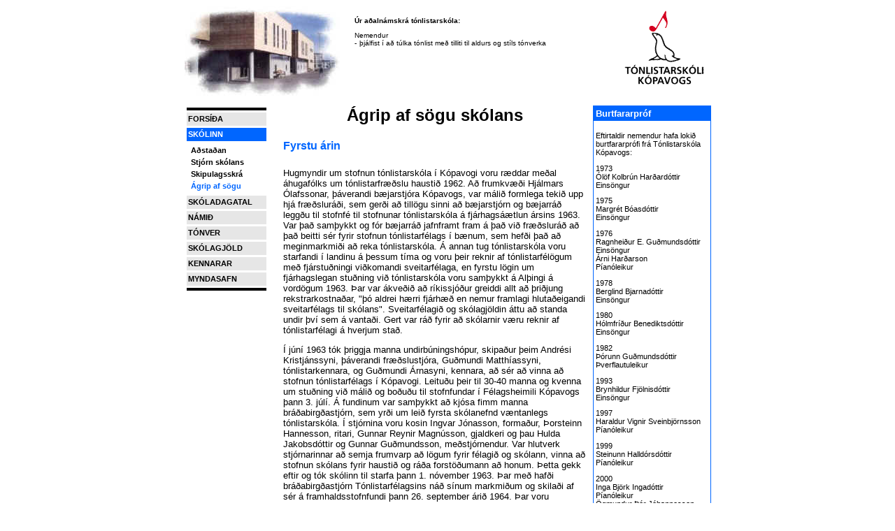

--- FILE ---
content_type: text/html
request_url: https://tonlistarskoli.is/alm-saga.htm
body_size: 20092
content:

<html>

<head>
<meta http-equiv="Content-Type" content="text/html; charset=windows-1252">
<meta http-equiv="Content-Language" content="en-us">
<title>Tónlistarskóli Kópavogs</title>
<meta name="GENERATOR" content="Microsoft FrontPage 12.0">
<meta name="ProgId" content="FrontPage.Editor.Document">
<link rel="stylesheet" type="text/css" href="skipanir.css">
</head>

<body>
<div align="center">
  <center>
  <table border="0" width="755" cellspacing="0" cellpadding="0">
    <tr>
      <td valign="top">
        <table border="0" width="755" cellspacing="0">
          <tr>
            <td width="22%" valign="top"><img border="0" src="images/tk-lit-b.jpg" width="222" height="128"></td>
            <td width="63%" valign="top">
              <table border="0" width="100%" cellspacing="0" cellpadding="0">
                <tr>
                  <td height="15" colspan="4"></td>
                </tr>
                <tr>
                  <td width="5%" rowspan="2"></td>
                  <td colspan="2">
                    <p class="small3"><b>Úr aðalnámskrá
              tónlistarskóla:</b>
                    <p class="small3">Nemendur&nbsp;</td>
                  <td width="8%" rowspan="2"></td>
                </tr>
                <tr>
                  <td valign="top" class="small3">
                    -&nbsp;</td>
                  <td class="small3">
 þjálfist í að túlka tónlist með tilliti til aldurs og stíls tónverka</td>
                </tr>
              </table>
            </td>
            <td valign="top" align="right" width="15%"><img border="0" src="images/tkmerki.gif" width="133" height="120"></td>
          </tr>
          <tr>
            <td width="100%" colspan="2" rowspan="2"></td>
          </tr>
          <tr>
            <td width="15%"></td>
          </tr>
        </table>
      </td>
    </tr>
    <tr>
      <td height="10"></td>
    </tr>
    <tr>
      <td height="199">
        <div align="right">
        <table border="0" width="755" cellspacing="0">
          <tr>
            <td valign="top" width="140">
              <table border="0" width="120" cellspacing="3" cellpadding="2">
                <tr>
                  <td bgcolor="#000000" height="3"></td>
                </tr>
                <tr>
                  <td bgcolor="#E6E6E6" height="19"><a class="val" href="index.htm">FORSÍÐA</a></td>
                </tr>
                <tr>
                  <td bgcolor="#0066FF" height="19"><a class="val2" href="alm.htm">SKÓLINN</a></td>
                </tr>
                <tr>
                  <td>
                    <table border="0" width="100%" cellspacing="0" cellpadding="0">
                      <tr>
                        <td width="4"></td>
                        <td><a class="val4" href="alm-husn.htm">Aðstaðan</a></td>
                      </tr>
                      <tr>
                        <td width="4"></td>
                        <td><a class="val4" href="alm-stjorn.htm">Stjórn
                          skólans</a></td>
                      </tr>
                      <tr>
                        <td width="4"></td>
                        <td><a class="val4" href="alm-skipul.htm">Skipulagsskrá</a></td>
                      </tr>
                      <tr>
                        <td width="4"></td>
                        <td><a class="val4" href="alm-saga.htm"><font color="#0066FF">Ágrip
                          af sögu</font></a></td>
                      </tr>
                    </table>
                  </td>
                </tr>
                <tr>
                  <td bgcolor="#E6E6E6" height="19"><a class="val" href="skoladagatal.htm">SKÓLADAGATAL</a></td>
                </tr>
                <tr>
                  <td bgcolor="#E6E6E6" height="19"><a class="val" href="nam.htm">NÁMIÐ</a></td>
                </tr>
                <tr>
                  <td bgcolor="#E6E6E6" height="19"><a class="val" href="tonver.htm">TÓNVER</a></td>
                </tr>
                <tr>
                  <td bgcolor="#E6E6E6" height="19"><a class="val" href="skolagjold.htm">SKÓLAGJÖLD</a></td>
                </tr>
                <tr>
                  <td bgcolor="#E6E6E6" height="19"><a class="val" href="kennarar.htm">KENNARAR</a></td>
                </tr>
                <tr>
                  <td bgcolor="#E6E6E6" height="19"><a class="val" href="myndir.htm">MYNDASAFN</a></td>
                </tr>
                <tr>
                  <td bgcolor="#000000" height="3"></td>
                </tr>
              </table>
              <p>&nbsp;
            </td>
            <td width="440" valign="top">
              <h2 align="center"><b><font color="#000000">Ágrip af sögu skólans</font></b></h2>
              <h4>Fyrstu árin</h4>
              <p>Hugmyndir um stofnun tónlistarskóla í Kópavogi voru ræddar
              meðal áhugafólks um tónlistarfræðslu haustið 1962. Að
              frumkvæði Hjálmars Ólafssonar, þáverandi bæjarstjóra
              Kópavogs, var málið formlega tekið upp hjá fræðsluráði,
              sem gerði að tillögu sinni að bæjarstjórn og bæjarráð
              leggðu til stofnfé til stofnunar tónlistarskóla á
              fjárhagsáætlun ársins 1963. Var það samþykkt og fór
              bæjarráð jafnframt fram á það við fræðsluráð að það
              beitti sér fyrir stofnun tónlistarfélags í bænum, sem hefði
              það að meginmarkmiði að reka tónlistarskóla. Á annan tug
              tónlistarskóla voru starfandi í landinu á þessum tíma og
              voru þeir reknir af tónlistarfélögum með fjárstuðningi
              viðkomandi sveitarfélaga, en fyrstu lögin um fjárhagslegan
              stuðning við tónlistarskóla voru samþykkt á Alþingi á
              vordögum 1963. Þar var ákveðið að ríkissjóður greiddi
              allt að þriðjung rekstrarkostnaðar, &quot;þó aldrei hærri
              fjárhæð en nemur framlagi hlutaðeigandi sveitarfélags til
              skólans&quot;. Sveitarfélagið og skólagjöldin áttu að
              standa undir því sem á vantaði. Gert var ráð fyrir að
              skólarnir væru reknir af tónlistarfélagi á hverjum stað.</p>
              <p>Í júní 1963 tók þriggja manna undirbúningshópur,
              skipaður þeim Andrési Kristjánssyni, þáverandi
              fræðslustjóra, Guðmundi Matthíassyni, tónlistarkennara, og
              Guðmundi Árnasyni, kennara, að sér að vinna að stofnun
              tónlistarfélags í Kópavogi. Leituðu þeir til 30-40 manna og kvenna um
              stuðning við málið og boðuðu til stofnfundar í
              Félagsheimili Kópavogs þann 3. júlí. Á fundinum var
              samþykkt að kjósa fimm manna bráðabirgðastjórn, sem yrði
              um leið fyrsta skólanefnd væntanlegs tónlistarskóla. Í
              stjórnina voru kosin Ingvar Jónasson, formaður, Þorsteinn
              Hannesson, ritari, Gunnar Reynir Magnússon, gjaldkeri og þau
              Hulda Jakobsdóttir og Gunnar Guðmundsson, meðstjórnendur. Var
              hlutverk stjórnarinnar að semja frumvarp að lögum fyrir
              félagið og skólann, vinna að stofnun skólans fyrir haustið
              og ráða forstöðumann að honum. Þetta gekk eftir og tók
              skólinn til starfa þann 1. nóvember 1963. Þar með hafði
              bráðabirgðastjórn Tónlistarfélagsins náð sínum markmiðum
              og skilaði af sér á framhaldsstofnfundi þann 26. september
              árið 1964. Þar voru samþykkt lög fyrir félagið og kosin
              stjórn. Fyrsti formaður Tónlistarfélags Kópavogs og um leið formaður
              skólanefndar Tónlistarskólans varð Guðmundur Árnason og
              gegndi hann því starfi í sex ár.</p>
              <p>Fyrsti skólastóri var ráðinn haustið 1963, Jón S.
              Jónsson, tónskáld, og voru kennarar þrír auk skólastjóra
              fyrsta skólaárið. Nemendur voru 37 og lærðu allir utan einn
              á píanó. Skólastjóraskipti voru tíð fyrstu árin. Jón
              gegndi starfinu í einungis tvö ár eða út skólaárið
              1964-65. Sagði hann starfi sínu lausu og fluttist til
              Bandaríkjanna til kennslustarfa í tónlist. Í stað Jóns var
              Frank Herlufsen, tónlistarkennari, ráðinn skólastjóri
              haustið 1965. Gegndi hann því starfi til hausts 1968 er hann
              sagði starfinu lausu. Var Fjölnir Stefánsson tónskáld þá
              ráðinn skólastjóri frá 1. september 1968.</p>
              <h4>Vaxtarskeið</h4>
              <p>Tók þá við mikið vaxtarskeið skólans, en Fjölnir gegndi
              starfi skólastjóra allt til ársins 2000. Með nýjum
              skólastjóra var skipulag skólans endurskoðað, lagður
              grundvöllur að öflugum skóla með stofnun
              undirbúningsdeildar, eða forskóla, og kennsluhættir festir í
              sessi, sem hafa í stórum dráttum haldist fram á þennan dag.
              Í þeim efnum var horft til Bretlands, en þar byggðist nám í
              hljóðfæraleik og söng upp á kerfi Associated Board of the
              Royal Schools of Music. Þetta kerfi varð einnig fyrirmynd að
              fyrstu samræmdu námskrám fyrir tónlistarskóla á Íslandi.
              Nánustu samstarfsmenn Fjölnis við uppbyggingu skólans voru
              Kristinn Gestsson, yfirkennari, og Runólfur Þórðarson, sem
              tók við sem formaður Tónlistarfélagsins og um leið formaður
              skólanefndar árið 1970.</p>
              <p>Skólinn útskrifaði sinn fyrsta nemanda með burtfararpróf
              á 10 ára afmæli sínu árið 1973; Ólöfu Kolbrúnu
              Harðardóttur, söngkonu. Þremur árum síðar, árið 1976,
              lauk fyrsti nemandinn burtfararprófi í hljóðfæraleik, en
              það var Árni Harðarson, núverandi skólastjóri
              Tónlistarskólans. Margir fleiri hafa fylgt í kjölfarið, en
              alls hafa 23 nemendur lokið burtfararprófi eða lokaprófi 8.
              stigs. Árið 1973 hófst samvinna Tónlistarskólans við
              Menntaskólann í Kópavogi og aðra framhaldsskóla um kennslu
              tónlistarvali og á tónlistarbraut. Þar með áttu nemendur
              þess kost að fá tónlistarnámið metið til eininga á
              stúdentsprófi.</p>
              <p>Vorið 1975 voru samþykkt á Alþingi ný lög um
              fjárhagslegan stuðning við tónlistarskóla. Voru þau lög til
              mikilla bóta fyrir skólana og komu fjármálum þeirra á
              traustari grundvöll en verið hafði. Hin nýju lög kváðu svo
              um að ríki og sveitarfélög stæðu undir kennslukostnaði í
              tónlistarskólum, en annar rekstrarkostnaður, s.s. húsnæði,
              hljóðfærakaup og laun annarra starfsmanna en kennara, skyldi
              fjármagnaður með skólagjöldum. Lögin ollu þáttaskilum í
              tónlistarmenntun, nemendum fjölgaði og tónlistarskólar
              spruttu upp alls staðar á landsbyggðinni. Samkvæmt lögunum skyldi
              viðkomandi sveitarstjórn ávallt eiga fulltrúa í skólanefndum
              skólanna. Frá hausti 1975 hefur Bæjarstjórn Kópavogs því
              ávallt tilnefnt fulltrúa í skólanefnd Tónlistarskóla
              Kópavogs.</p>
              <h4>Húsnæðismál</h4>
              <p>Á bernskuárum skólans voru húsnæðismálin jafnan
              erfiðustu viðfangsefnin, enda jafnan búið við þröngan kost.
              Skólinn var fyrstu árin til húsa í leiguhúsnæði í
              Félagsheimili Kópavogs , en sprengdi það fljótt utan af sér,
              því nemendum fjölgaði ört. Voru nemendur 185 skólaárið
              1969-70, sem var það síðasta í Félagsheimilinu. Haustið
              1970 tók skólinn á leigu húsnæði Skátafélags Kópavogs að
              Borgarholtsbraut 7 til eins árs og var kennt þar skólaárið
              1970-71 við heldur slæmar aðstæður. Úr húsnæðismálum
              skólans rættist hins vegar 1971 er tekin var á leigu hæð í
              nýbyggðu húsi að Hamraborg 11, sem var í eigu Þinghóls hf.
              Fékk skólinn að ráða hönnun og innréttingu húsnæðisins
              og tók þátt í kostnaði við innréttinguna með góðri
              aðstoð Kópavogsbæjar og banka. Skólinn stækkaði síðar
              við sig á sama stað og var þar til húsa allt til haustsins
              1999.</p>
              <p>Á 20 ára afmælisári skólans árið 1983 samþykkti
              Bæjarráð Kópavogs á fundi þann 24. maí, að
              framtíðaraðsetur Tónlistarskólans yrði á vesturhluta
              miðbæjarsvæðisins. Var skólanum tilkynnt þetta með bréfi.
              Þessi ásetningur varð að veruleika, um síðir. Fram komu
              hugmyndir um byggingu menningarmiðstöðvar á vesturbakkanum og
              samþykkti bæjarstjórn sumarið 1993 að hefjast handa um
              undirbúning að hönnun og byggingu hennar. Á hátíðarfundi
              Bæjarstjórnar Kópavogs á 40 ára afmæli kaupstaðarins þann
              11. maí 1995 var samþykkt samhljóða eftirfarandi tillaga:
              &quot;Bæjarstjórn Kópavogs samþykkir að miðbæjarsvæðið
              vestan gjár verði vettvangur menningar og lista&quot;.</p>
              <p>Í framhaldi af þessu gerðist Tónlistarfélagið aðili að
              stofnsamningi um Tónlistarhús Kópavogs ásamt Kópavogsbæ
              árið 1997. Samkvæmt samningnum á félagið 27,5% í húsinu.
              Til að fjármagna þessa framkvæmd seldi félagið eignarhlut
              sinn í Hamraborg 11 og lagði andvirðið fram sem stofnfé í
              hið nýja hús, en afgangurinn var greiddur með bankaláni.
              Tónlistarskólinn flutti í hið nýja og glæsilega húsnæði,
              sem jafnframt var 1. áfangi Menningarmiðstöðvar Kópavogs,
              haustið 1999 og hafði þar með eignast framtíðarheimili.</p>
              <h4>Nýtt rekstrarform</h4>
              <p>Sú breyting varð með gildistöku laga árið 1990
              um verkaskiptingu ríkis og sveitarfélaga, að kennslukostnaður
              vegna tónlistarskóla færðist alfarið yfir á sveitarfélög.
              Í tengslum við samning skólans við Kópavogsbæ um
              Tónlistarhúsið var ákveðið að rekstrarformi skólans yrði
              breytt í sjálfseignarstofnun. Um leið var fulltrúum
              bæjarfélagsins í fimm manna stjórn skólans fjölgað úr einum í tvo. Skipulagsskrá fyrir skólann var
              útgefin af menntamálaráðherra árið 2001. Sama ár lét
              Runólfur Þórðarson af starfi formanns skólanefndar, en við því tók 
			  Hákon Sigurgrímsson. Núverandi formaður stjórnar Tónlistarskólans 
			  er Guðríður Helgadóttir.</p>
              <p>Fjölnir Stefánsson lét af starfi skólastjóra fyrir aldurs
              sakir þann 1. september árið 2000. Í hans stað var ráðinn
              núverandi skólastjóri, Árni Harðarson, tónskáld og
              kórstjóri. Aðstoðarskólastjóri frá hausti 2002 er Kristín
              Stefánsdóttir, tónlistarkennari.</p>
              <p>Langstærstur hluti nemenda Tónlistarskóla Kópavogs, eða um
              85%, er á grunnskólaaldri. Skólinn veitir breiða
              undirstöðumenntun á sviði tónlistar og nemendur stunda nám
              sitt með mismunandi markmið í huga. Í námskrá
              Tónlistarskóla Kópavogs segir að hlutverk skólans sé að
              veita nemendum sínum góða undirstöðuþekkingu og þjálfun í
              tónlist, ásamt því að leggja rækt við að undirbúa
              efnilega tónlistarnema fyrir frekara nám.</p>
              <h4>40 ára afmæli</h4>
              <p>Kennarar og nemendur Tónlistarskóla Kópavogs héldu upp á
              40 ára afmæli skólans með ýmsum hætti vorið og haustið
              2003. Hér á vefnum er að finna <a href="myndir-afmaeli2003.htm"> ljósmyndir frá
              afmælishátíð</a> sem haldin var í Salnum 1. nóvember 2003 og <a href="avarp.htm">ræðu
              Hákonar Sigurgrímssonar</a>, formanns stjórnar skólans, sem
              hann hélt við það tækifæri.</p>
              <p>&nbsp;
            </td>
            <td valign="top" width="5"></td>
            <td width="170" valign="top">
              <table border="0" width="100%" cellspacing="0" cellpadding="1" bgcolor="#0066FF">
                <tr>
                  <td>
                    <table border="0" width="100%" cellspacing="0" cellpadding="3">
                      <tr>
                        <td bgcolor="#0066FF"><b><font color="#FFFFFF">Burtfararpróf</font></b></td>
                      </tr>
                      <tr>
                        <td bgcolor="#FFFFFF">
                    <p class="small"><br>
                    Eftirtaldir nemendur hafa lokið
                    burtfararprófi frá Tónlistarskóla Kópavogs:</p>
                    <p class="small">1973<br>
                    Ólöf Kolbrún Harðardóttir<br>
                    Einsöngur</p>
                    <p class="small">1975<br>
                    Margrét Bóasdóttir<br>
                    Einsöngur</p>
                    <p class="small">1976<br>
                    Ragnheiður E. Guðmundsdóttir<br>
                    Einsöngur<br>
                    Árni Harðarson<br>
                    Píanóleikur</p>
                    <p class="small">1978<br>
                    Berglind Bjarnadóttir<br>
                    Einsöngur</p>
                    <p class="small">1980<br>
                    Hólmfríður Benediktsdóttir<br>
                    Einsöngur</p>
                    <p class="small">1982<br>
                    Þórunn Guðmundsdóttir<br>
                    Þverflautuleikur</p>
                    <p class="small">1993<br>
                    Brynhildur Fjölnisdóttir<br>
                    Einsöngur</p>
                    <p class="small">1997<br>
                    Haraldur Vignir Sveinbjörnsson<br>
                    Píanóleikur</p>
                    <p class="small">1999<br>
                    Steinunn Halldórsdóttir<br>
                    Píanóleikur</p>
                    <p class="small">2000<br>
                    Inga Björk Ingadóttir<br>
                    Píanóleikur<br>
                    Ögmundur Þór Jóhannesson<br>
                    Gítarleikur</p>
                    <p class="small">2001<br>
                    Rakel Jensdóttir<br>
                    Þverflautuleikur</p>
                    <p class="small">2002<br>
                    Hafdís Vigfúsdóttir<br>
                    Þverflautuleikur</td>
                      </tr>
                    </table>
                  </td>
                </tr>
              </table>
              <p>&nbsp;
            </td>
          </tr>
          <tr>
            <td width="140"></td>
            <td width="440"></td>
            <td width="5"></td>
            <td width="170"></td>
          </tr>
          <tr>
            <td width="140"></td>
            <td width="440"></td>
            <td width="5"></td>
            <td width="170"></td>
          </tr>
          <tr>
            <td width="140"></td>
            <td width="440"></td>
            <td width="5"></td>
            <td width="170"></td>
          </tr>
        </table>
        </div>
      </td>
    </tr>
    <tr>
      <td bgcolor="#000000" height="3"></td>
    </tr>
    <tr>
      <td height="21">
        <p align="center"><span class="small2">Tónlistarskóli Kópavogs
        | Tónlistarhúsi
              Kópavogs | Hamraborg 6 | 200 Kópavogur | Sími
              578 5700 | <a href="mailto:tonlistarskoli@tonlistarskoli.is">tonlistarskoli@tonlistarskoli.is</a></span></p>
      </td>
    </tr>
    <tr>
      <td height="21">&nbsp;</td>
    </tr>
  </table>
  </center>
</div>

</body>

</html>



--- FILE ---
content_type: text/css
request_url: https://tonlistarskoli.is/skipanir.css
body_size: 3426
content:
a.val{font-family: Verdana, Arial, sans-serif, Helvetica;font-size: 8pt;font-weight: bold;text-decoration: none;}a.val:link {color: #000000;}a.val:visited {color: #000000;}a.val:hover {color: #0066ff;  text-decoration: underline;}a.val:active {color: #000000;}a.val2{font-family: Verdana, Arial, sans-serif, Helvetica;font-size: 8pt;font-weight: bold;text-decoration: none;}a.val2:link {color: #ffffff;}a.val2:visited {color: #ffffff;}a.val2:hover {color: #ffffff;  text-decoration: underline;}a.val2:active {color: #000000;}a.val3{font-size: 8pt;text-decoration: none;}a.val3:link {color: #0066ff;}a.val3:visited {color: #0066ff;}a.val3:hover {color: #0066ff;  text-decoration: underline;}a.val3:active {color: #000000;}a.val4{font-family: Verdana, Arial, sans-serif, Helvetica;font-size: 8pt;line-height: 13pt;font-weight: bold;text-decoration: none;}a.val4:link {color: #000000;}a.val4:visited {color: #000000;}a.val4:hover {color: #0066ff;  text-decoration: underline;}a.val4:active {color: #000000;}a.val4a{font-family: Verdana, Arial, sans-serif, Helvetica;font-size: 8pt;line-height: 10pt;font-weight: bold;text-decoration: none;}a.val4a:link {color: #000000;}a.val4a:visited {color: #000000;}a.val4a:hover {color: #0066ff;  text-decoration: underline;}a.val4a:active {color: #000000;}a{text-decoration: underline;}a:link {color: #0000ff;}a:visited {color: #0000ff;}a:hover {color: #0000ff;}a:active {color: #000000;}body, td{	font-family: Verdana, Arial, sans-serif, Helvetica;	font-size: 10pt;}h1{	font-family: Verdana, Arial, sans-serif, Helvetica;	font-size: 24pt;}h2{	font-family: Verdana, Arial, sans-serif, Helvetica;	font-size: 18pt;}h3{	font-family: Verdana, Arial, sans-serif, Helvetica;	font-size: 14pt;}h4{	font-family: Verdana, Arial, sans-serif, Helvetica;	font-size: 12pt;	color: #0066FF;}h5{	font-family: Verdana, Arial, sans-serif, Helvetica;	font-size: 10pt;}h6{	font-family: Verdana, Arial, sans-serif, Helvetica;	font-size: 8pt;	margin-top: 0px;	margin-bottom: 1px;}.frett
{
	font-family: Verdana, Arial, sans-serif, Helvetica;
	font-size: 12pt;
	font-weight: bold;
	color: #0066FF;
	margin-top: 0px;
	margin-bottom: 1px;
}

.frett-dags
{
	font-family: Verdana, Arial, sans-serif, Helvetica;
	font-size: 8pt;
	margin-bottom: 8px;
}

.frett-fyrirsogn
{
	font-family: Verdana, Arial, sans-serif, Helvetica;
	font-size: 12pt;
	font-weight: bold;
	color: #0066FF;
	margin-top: 0px;
	margin-bottom: 8px;
}

.frett-meginmal
{
	font-family: Verdana, Arial, sans-serif, Helvetica;
	font-size: 10pt;
	margin-top: 0px;
	margin-bottom: 10px;

}
.frettabox {
float: left;
width:490px;

margin-bottom: 5px;

}
.myndabox {
float: left;
width:490px;

margin-bottom: 15px;

}

.myndaboxright {
float: right;
width:250px;
margin-left: 15px;
margin-bottom: 15px;

}
.myndaboxright2 {
float: right;
width:250px;
margin-left: 15px;
margin-bottom: 15px;

}

.small
{
	font-family: Verdana, Arial, sans-serif, Helvetica;
	font-size: 8pt;
}

.small2
{
	font-family: Arial, sans-serif, Helvetica;
	font-size: 7.5pt;
}

.small3{	font-family: Verdana, Arial, sans-serif, Helvetica;	font-size: 7.5pt;}.dagatal{	font-family: Arial, sans-serif, Helvetica;	font-size: 8pt;}.FloatLeft {float: left;margin: 4px;font-size: 8pt;}